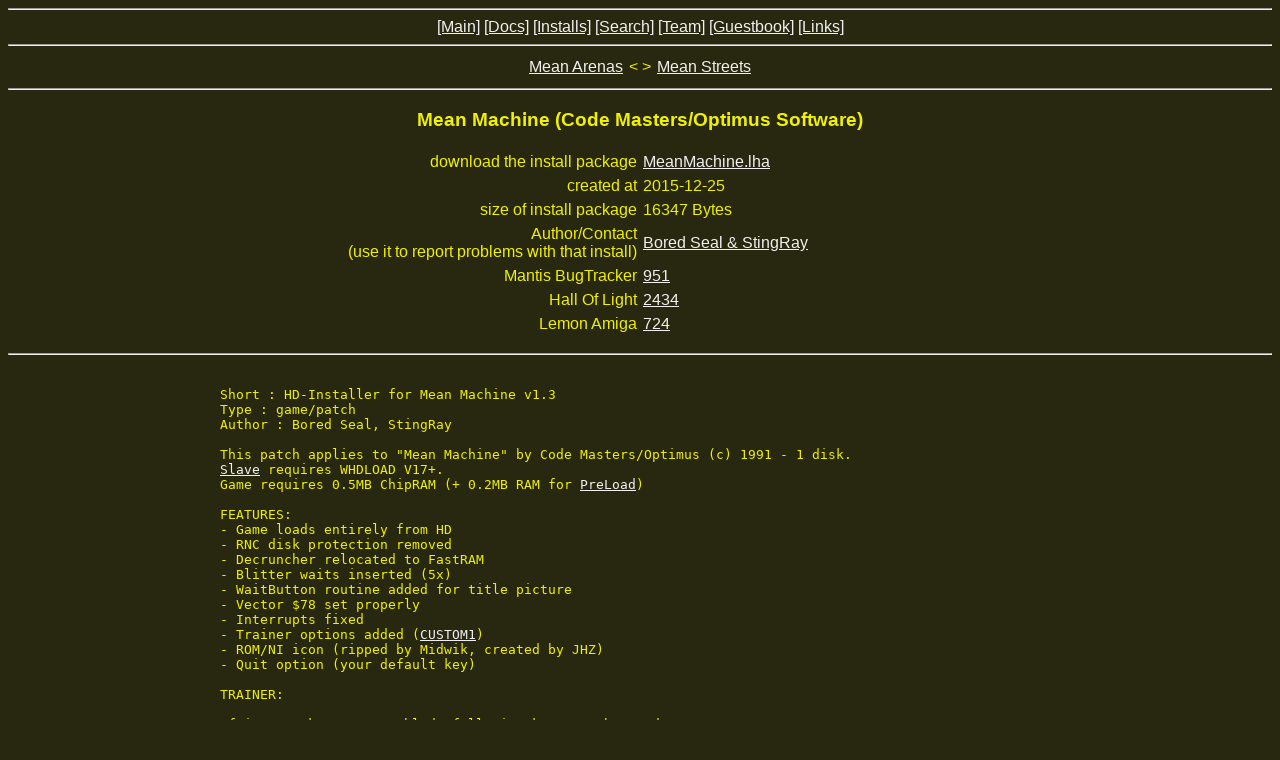

--- FILE ---
content_type: text/html
request_url: https://www.whdload.de/games/MeanMachine.html
body_size: 2872
content:
<!DOCTYPE HTML PUBLIC "-//W3C//DTD HTML 4.01 Transitional//EN"
   "http://www.w3.org/TR/html4/loose.dtd">
<HTML>
<HEAD>
<TITLE>WHDLoad Install for Mean Machine (Code Masters/Optimus Software)</TITLE>
<style>#iconpic:hover { transform: scale(2,2); }</style>
<meta name="DC.Language" content="en">
<meta http-equiv="content-language" content="en">
<meta http-equiv="content-type" content="text/html; charset=utf-8">
<link rel="stylesheet" type="text/css" href="../basic.css" title="style1">
<link rel="SHORTCUT ICON" href="/favicon.ico">
</head>
<BODY TEXT="#F0F000" BGCOLOR="#282810" LINK="#F0F0F0" VLINK="#F05050" BACKGROUND="../pic/wood_bark2.jpeg"><HR><CENTER>
<A HREF="../index.html">[Main]</A>
<A HREF="../docs/WHDLoad.html">[Docs]</A>
<A HREF="../download.html">[Installs]</A>
<A HREF="../search.html">[Search]</A>
<A HREF="../team.html">[Team]</A>
<A HREF="../guestbook.html">[Guestbook]</A>
<A HREF="../links.html">[Links]</A>
</CENTER><HR>

<center>
<table cellpadding=2 cellspacing=2>
<colgroup><col width="48%"><col width="4%"><col width="48%"></colgroup>
<tr><td align=right><a href="../games/MeanArenas.html">Mean Arenas</a></td><td align=center>&lt; &gt;</td><td><a href="../games/MeanStreets.html">Mean Streets</a></td></tr>
</table>
<hr>
<h3>Mean Machine (Code Masters/Optimus Software)</h3>
<table cellpadding=2 cellspacing=2>
<colgroup><col width="50%"><col width="50%"></colgroup>
<tr><td align=right>download the install package</td><td><a href="MeanMachine.lha">MeanMachine.lha</a></td></tr>
<tr><td align=right>created at</td><td>2015-12-25</td></tr>
<tr><td align=right>size of install package</td><td>16347 Bytes</td></tr>
<tr><td align=right>Author/Contact<br>(use it to report problems with that install)</td><td><A HREF="/cgi-bin/wbug.php?name=MeanMachine">Bored Seal &amp; StingRay</A></td></tr>
<tr><td align=right>Mantis BugTracker</td><td><a href="/mantis/search.php?project_id=951&amp;hide_status_id=-2">951</a></td></tr>
<tr><td align=right>Hall Of Light</td><td><A HREF="http://hol.abime.net/2434">2434</A></td></tr>
<tr><td align=right>Lemon Amiga</td><td><A HREF="https://www.lemonamiga.com/games/details.php?id=724">724</A></td></tr>
</table><p>
<hr>
<p><table><tr><td align=left><pre>Short : HD-Installer for Mean Machine v1.3
Type : game/patch
Author : Bored Seal, StingRay

This patch applies to "Mean Machine" by Code Masters/Optimus (c) 1991 - 1 disk.
<a href="/docs/en/opt.html#Slave">Slave</a> requires WHDLOAD V17+.
Game requires 0.5MB ChipRAM (+ 0.2MB RAM for <a href="/docs/en/opt.html#Preload">PreLoad</a>)

FEATURES:
- Game loads entirely from HD
- RNC disk protection removed
- Decruncher relocated to FastRAM
- Blitter waits inserted (5x)
- WaitButton routine added for title picture
- Vector $78 set properly
- Interrupts fixed
- Trainer options added (<a href="/docs/en/opt.html#Custom">CUSTOM1</a>)
- ROM/NI icon (ripped by Midwik, created by JHZ)
- Quit option (your default key)

TRAINER:

If in-game keys are enabled, following keys can be used:

   - L - toggle unlimited lives
   - M - toggle unlimited missiles
   - O - toggle unlimited oil
   - N - skip level
   - <a href="/docs/en/opt.html#D">D</a> - toggle no damage


HISTORY:
V1.0 (25-Jun-1999) - first release
V1.1 (16-Aug-2006) - files moved to "<a href="/docs/en/opt.html#Data">data</a>" subdirectory
                   - decruncher and <a href="/docs/en/opt.html#ButtonWait">buttonwait</a> features added, no autovector errors in <a href="/docs/en/opt.html#Snoop">snoop</a> mode anymore
V1.2 (29-Jun-2009) - trainer added (thanks to Rob for trainer values), blitter waits added.

V1.3 (25-Dec-2015) done by StingRay:
                   - V1.2 was broken and crashed if trainer was not enabled
		   - uses WHDLoad v17+ features (<a href="/docs/en/opt.html#Config">config</a>)
                   - interrupts fixed
                   - new trainer options and in-game keys
   		   - unlimited lives, oil, missiles; no damage
                   - L - toggle unlimited lives
                   - M - toggle unlimited missiles
                   - O - toggle unlimited oil
                   - N - skip level
                   - <a href="/docs/en/opt.html#D">D</a> - toggle no damage
                   - odd address copperlist disabled
                   - high-score load/save
                   - code optimised
                   - 68000 <a href="/docs/en/opt.html#QuitKey">quitkey</a> support
                   - <a href="/docs/en/opt.html#ButtonWait">ButtonWait</a> support
		     


Thanks to Condor for disk image.

         Bug report form, full WHDLoad package and other installs:
                          <a href="http://www.whdload.de">http://www.whdload.de</a></pre></td></tr></table>

<hr><p><table cellspacing=5>
<tr><th>Icons contained in install package</th></tr>
<tr><td align=center><img id="iconpic" src="ico/MeanMachine.png"></td></tr>
</table>
<hr><p><table cellspacing=5 class='TT'>
<colgroup><col width="45%"><col width="45%"></colgroup>
<tr><th colspan=2>WHDLoad Slave information</th></tr>
<tr><td colspan=2 align=center><b>MeanMachine.slave</b> - 25.12.2015 22:58:12 - 1456 bytes</td></tr>
<tr><td valign=top align=right>required WHDLoad version</td><td>17</td></tr>
<tr><td valign=top align=right>flags</td><td>NoError EmulTrap</td></tr>
<tr><td valign=top align=right>required Chip Memory</td><td>512 KiB ($80000)</td></tr>
<tr><td valign=top align=right>Expansion Memory</td><td>0 KiB</td></tr>
<tr><td valign=top align=right>info name</td><td>Mean Machine</td></tr>
<tr><td valign=top align=right>info copy</td><td>1991 Code Masters</td></tr>
<tr><td valign=top align=right>info install</td><td align=center>installed & fixed by Bored Seal & StingRay<br>V1.3 (25-Dec-2015)</td></tr>
<tr><td valign=top align=right>Kickstart name</td><td>0</td></tr>
<tr><td valign=top align=right>Kickstart size</td><td>0 KiB ($0)</td></tr>
<tr><td valign=top align=right>Kickstart checksum</td><td>$0000</td></tr>
<tr><td valign=top align=right>Configuration</td><td align=center>BW<br>C1:X:Unlimited Lives:0<br>C1:X:Unlimited Oil:1<br>C1:X:Unlimited Missiles:2<br>C1:X:No Damage:3<br>C1:X:In-Game Keys:4</td></tr>
</table>
<hr><p><table cellspacing=5>
<tr><th colspan=7>Install Archive Content Listing</th></tr>
<tr><th title="uncompressed length">Unpacked</th><th title="header level">Lvl</th><th title="compression method">Method</th><th title="compressed length">Packed</th><th title="operating system where created">OS</th><th>Date/Time</th><th>Name</th></tr><tr><td align=right>1233</td><td align=center>1</td><td align=center>lh5</td><td align=right>589</td><td>Amiga</td><td align=center>2009-06-29 12:02:06</td><td>MeanMachineHD.info</td></tr>
<tr><td align=right>2835</td><td align=center>1</td><td align=center>lh5</td><td align=right>980</td><td>Amiga</td><td align=center>2009-06-29 12:02:06</td><td>MeanMachineHD/Install</td></tr>
<tr><td align=right>692</td><td align=center>1</td><td align=center>lh5</td><td align=right>337</td><td>Amiga</td><td align=center>2009-06-29 12:02:06</td><td>MeanMachineHD/Install.info</td></tr>
<tr><td align=right>5477</td><td align=center>1</td><td align=center>lh5</td><td align=right>3277</td><td>Amiga</td><td align=center>2009-06-29 12:02:06</td><td>MeanMachineHD/MeanMachine.inf</td></tr>
<tr><td align=right>5612</td><td align=center>1</td><td align=center>lh5</td><td align=right>3613</td><td>Amiga</td><td align=center>2009-06-29 12:02:06</td><td>MeanMachineHD/MeanMachine.newicon</td></tr>
<tr><td align=right>1456</td><td align=center>1</td><td align=center>lh5</td><td align=right>1100</td><td>Amiga</td><td align=center>2015-12-25 22:58:12</td><td>MeanMachineHD/MeanMachine.slave</td></tr>
<tr><td align=right>2009</td><td align=center>1</td><td align=center>lh5</td><td align=right>953</td><td>Amiga</td><td align=center>2015-12-25 23:06:52</td><td>MeanMachineHD/ReadMe</td></tr>
<tr><td align=right>2040</td><td align=center>1</td><td align=center>lh5</td><td align=right>1581</td><td>Amiga</td><td align=center>2009-06-29 12:02:06</td><td>MeanMachineHD/ReadMe.info</td></tr>
<tr><td align=right>8928</td><td align=center>1</td><td align=center>lh5</td><td align=right>3373</td><td>Amiga</td><td align=center>2015-12-25 23:06:28</td><td>MeanMachineHD/src/MeanMachine.asm</td></tr>
</table><hr><p><table cellspacing=5>
<tr><th>Old Install Archives</th></tr>
<tr><td><a href="../whdload/old-games/MeanMachine-19990628.lha">MeanMachine-19990628.lha</a></td></tr>
<tr><td><a href="../whdload/old-games/MeanMachine-20060817.lha">MeanMachine-20060817.lha</a></td></tr>
<tr><td><a href="../whdload/old-games/MeanMachine-20090706.lha">MeanMachine-20090706.lha</a></td></tr>
</table>
</center>
<HR><CENTER>
<A HREF="../index.html">[Main]</A>
<A HREF="../docs/WHDLoad.html">[Docs]</A>
<A HREF="../download.html">[Installs]</A>
<A HREF="../search.html">[Search]</A>
<A HREF="../team.html">[Team]</A>
<A HREF="../guestbook.html">[Guestbook]</A>
<A HREF="../links.html">[Links]</A>
</CENTER><HR><center><h6>last change : <!--CIS-->2024-08-15<!--CIE--><br>&copy; 1996-<!--CIS-->2024<!--CIE--> Bert Jahn, All Rights Reserved</h6></center>
</BODY></HTML>
